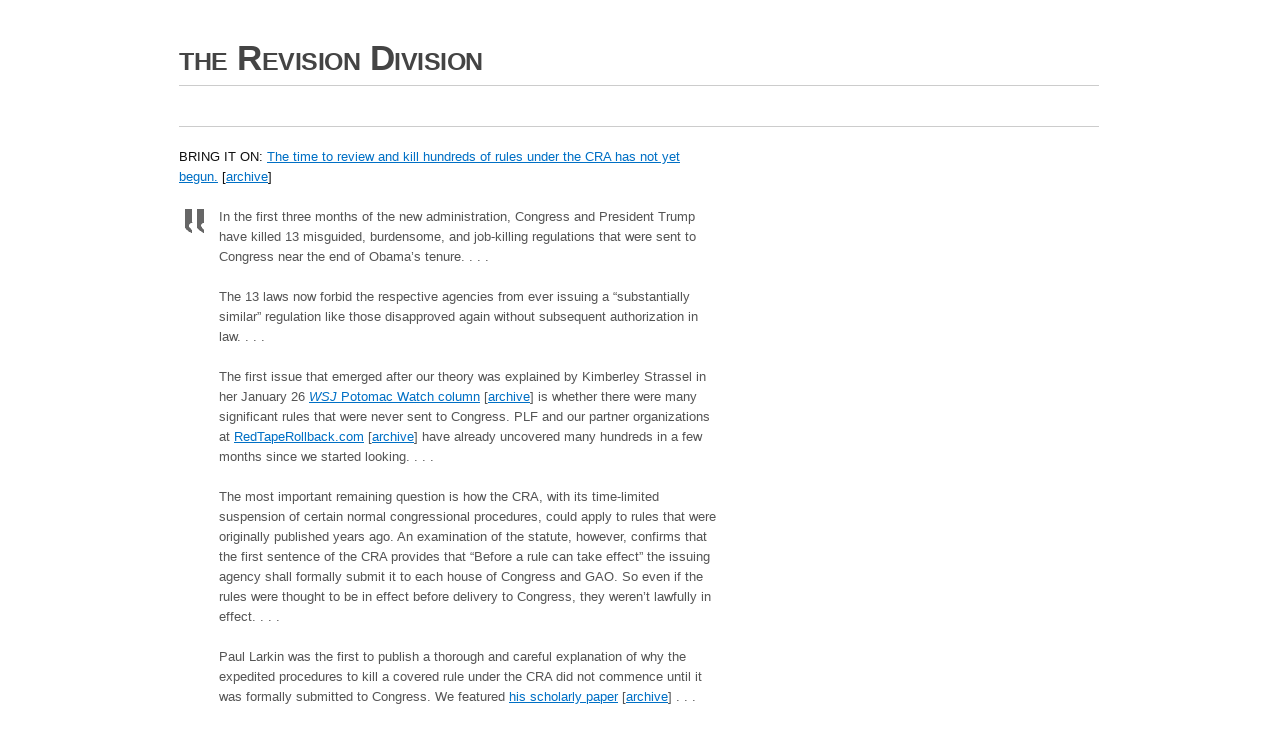

--- FILE ---
content_type: text/html; charset=UTF-8
request_url: http://revdiv.com/wordpress/?p=10520
body_size: 4174
content:
<!DOCTYPE html PUBLIC "-//W3C//DTD XHTML 1.0 Transitional//EN" "http://www.w3.org/TR/xhtml1/DTD/xhtml1-transitional.dtd">
<html xmlns="http://www.w3.org/1999/xhtml" lang="en-US">
<head profile="http://gmpg.org/xfn/11">

	<meta http-equiv="Content-Type" content="text/html; charset=UTF-8" />
	<title>   BRING IT ON: The time to review and kill hundreds of rules under the CRA has not yet begun. &#8211; the Revision Division</title>

	<link rel="stylesheet" href="http://revdiv.com/wordpress/wp-content/themes/primepress/style.css" type="text/css" media="screen" />
	<link rel="stylesheet" href="http://revdiv.com/wordpress/wp-content/themes/primepress/custom.css" type="text/css" media="screen" />
	<!--[if lte IE 6]>	<link rel="stylesheet" type="text/css" href="http://revdiv.com/wordpress/wp-content/themes/primepress/library/ie6.css" /><![endif]-->
	<link rel="pingback" href="http://revdiv.com/wordpress/xmlrpc.php" />
	
	
	<link rel='dns-prefetch' href='//s.w.org' />
<link rel="alternate" type="application/rss+xml" title="the Revision Division &raquo; Feed" href="http://revdiv.com/wordpress/?feed=rss2" />
<link rel="alternate" type="application/rss+xml" title="the Revision Division &raquo; Comments Feed" href="http://revdiv.com/wordpress/?feed=comments-rss2" />
		<script type="text/javascript">
			window._wpemojiSettings = {"baseUrl":"https:\/\/s.w.org\/images\/core\/emoji\/11.2.0\/72x72\/","ext":".png","svgUrl":"https:\/\/s.w.org\/images\/core\/emoji\/11.2.0\/svg\/","svgExt":".svg","source":{"concatemoji":"http:\/\/revdiv.com\/wordpress\/wp-includes\/js\/wp-emoji-release.min.js?ver=5.1"}};
			!function(a,b,c){function d(a,b){var c=String.fromCharCode;l.clearRect(0,0,k.width,k.height),l.fillText(c.apply(this,a),0,0);var d=k.toDataURL();l.clearRect(0,0,k.width,k.height),l.fillText(c.apply(this,b),0,0);var e=k.toDataURL();return d===e}function e(a){var b;if(!l||!l.fillText)return!1;switch(l.textBaseline="top",l.font="600 32px Arial",a){case"flag":return!(b=d([55356,56826,55356,56819],[55356,56826,8203,55356,56819]))&&(b=d([55356,57332,56128,56423,56128,56418,56128,56421,56128,56430,56128,56423,56128,56447],[55356,57332,8203,56128,56423,8203,56128,56418,8203,56128,56421,8203,56128,56430,8203,56128,56423,8203,56128,56447]),!b);case"emoji":return b=d([55358,56760,9792,65039],[55358,56760,8203,9792,65039]),!b}return!1}function f(a){var c=b.createElement("script");c.src=a,c.defer=c.type="text/javascript",b.getElementsByTagName("head")[0].appendChild(c)}var g,h,i,j,k=b.createElement("canvas"),l=k.getContext&&k.getContext("2d");for(j=Array("flag","emoji"),c.supports={everything:!0,everythingExceptFlag:!0},i=0;i<j.length;i++)c.supports[j[i]]=e(j[i]),c.supports.everything=c.supports.everything&&c.supports[j[i]],"flag"!==j[i]&&(c.supports.everythingExceptFlag=c.supports.everythingExceptFlag&&c.supports[j[i]]);c.supports.everythingExceptFlag=c.supports.everythingExceptFlag&&!c.supports.flag,c.DOMReady=!1,c.readyCallback=function(){c.DOMReady=!0},c.supports.everything||(h=function(){c.readyCallback()},b.addEventListener?(b.addEventListener("DOMContentLoaded",h,!1),a.addEventListener("load",h,!1)):(a.attachEvent("onload",h),b.attachEvent("onreadystatechange",function(){"complete"===b.readyState&&c.readyCallback()})),g=c.source||{},g.concatemoji?f(g.concatemoji):g.wpemoji&&g.twemoji&&(f(g.twemoji),f(g.wpemoji)))}(window,document,window._wpemojiSettings);
		</script>
		<style type="text/css">
img.wp-smiley,
img.emoji {
	display: inline !important;
	border: none !important;
	box-shadow: none !important;
	height: 1em !important;
	width: 1em !important;
	margin: 0 .07em !important;
	vertical-align: -0.1em !important;
	background: none !important;
	padding: 0 !important;
}
</style>
	<link rel='stylesheet' id='wp-block-library-css'  href='http://revdiv.com/wordpress/wp-includes/css/dist/block-library/style.min.css?ver=5.1' type='text/css' media='all' />
<link rel='https://api.w.org/' href='http://revdiv.com/wordpress/index.php?rest_route=/' />
<link rel="EditURI" type="application/rsd+xml" title="RSD" href="http://revdiv.com/wordpress/xmlrpc.php?rsd" />
<link rel="wlwmanifest" type="application/wlwmanifest+xml" href="http://revdiv.com/wordpress/wp-includes/wlwmanifest.xml" /> 
<link rel='prev' title='GOOD SUMMARY: Trump moves on aluminum under Section 232; Steel investigation update.' href='http://revdiv.com/wordpress/?p=10514' />
<link rel='next' title='JOHN CRUDELE: “Good riddance to John Thompson, the head of the Census Bureau.”' href='http://revdiv.com/wordpress/?p=10530' />
<meta name="generator" content="WordPress 5.1" />
<link rel="canonical" href="http://revdiv.com/wordpress/?p=10520" />
<link rel='shortlink' href='http://revdiv.com/wordpress/?p=10520' />
<link rel="alternate" type="application/json+oembed" href="http://revdiv.com/wordpress/index.php?rest_route=%2Foembed%2F1.0%2Fembed&#038;url=http%3A%2F%2Frevdiv.com%2Fwordpress%2F%3Fp%3D10520" />
<link rel="alternate" type="text/xml+oembed" href="http://revdiv.com/wordpress/index.php?rest_route=%2Foembed%2F1.0%2Fembed&#038;url=http%3A%2F%2Frevdiv.com%2Fwordpress%2F%3Fp%3D10520&#038;format=xml" />
</head>
<body class="post-template-default single single-post postid-10520 single-format-standard custom">
<div id="page" class="hfeed ">

	<div id="header">
		<div id="branding">
				
			<div class="homelink"><a href="http://revdiv.com/wordpress" title="the Revision Division">the Revision Division</a></div>
						<p class="description"></p>
		</div>
<!--[REMOVE 'Sample Page' TAB]		
		<div id="skip"><a title="Skip to content" href="#primary" accesskey="S">Skip to Content &darr;</a></div>
		
		<div class="menu"><ul>
<li class="page_item page-item-2"><a href="http://revdiv.com/wordpress/?page_id=2">Sample Page</a></li>
</ul></div>
-->	</div><!--#header-->
<div id="container">
	<div id="rotating">
<!--		<img src="http://revdiv.com/wordpress/wp-content/themes/primepress/rotating.php?image=88" 
width="920" alt="the Revision Division Rotating Header Image" title="the Revision Division Random Header Image" /> [REMOVE RANDOM HEADER IMAGE]-->
	</div>
	
	<div id="primary">
		
		
		
		
		
		
		
		<div id="post-10520" class="entry post-10520 post type-post status-publish format-standard hentry category-uncategorized">
			
			<!-- [REMOVE TITLE] <h1 class="entry-title">BRING IT ON: The time to review and kill hundreds of rules under the CRA has not yet begun.</h1> [REMOVE TITLE]-->
			
<!-- SHIFTED			<div class="entry-byline">
				<a class="entry-date" rel="bookmark" title="2017-05-16T05:03:50-0500" href="http://revdiv.com/wordpress/?p=10520"><abbr class="updated" title="2017-05-16T05:03:50-0500">May 16th, 2017</abbr></a>
				<address class="author vcard">by <a class="url fn" href="">Jason Magnus</a>. </address>
				
			</div> SHIFTED-->
			
			<div class="entry-content">
				<p>BRING IT ON: <a href="http://blog.pacificlegal.org/time-review-kill-hundreds-rules-cra-not-yet-begun/">The time to review and kill hundreds of rules under the CRA has not yet begun.</a> [<a href="https://archive.is/FGOva">archive</a>]</p>
<blockquote><p>In the first three months of the new administration, Congress and President Trump have killed 13 misguided, burdensome, and job-killing regulations that were sent to Congress near the end of Obama’s tenure. . . .</p>
<p>The 13 laws now forbid the respective agencies from ever issuing a “substantially similar” regulation like those disapproved again without subsequent authorization in law. . . .</p>
<p>The first issue that emerged after our theory was explained by Kimberley Strassel in her January 26 <a href="https://www.redtaperollback.com/news/2017/2/14/wsj-column-features-a-regulatory-game-changer"><em>WSJ</em> Potomac Watch column</a> [<a href="https://archive.is/MQgGG">archive</a>] is whether there were many significant rules that were never sent to Congress. PLF and our partner organizations at <a href="https://www.redtaperollback.com/">RedTapeRollback.com</a> [<a href="https://archive.is/xDyog">archive</a>] have already uncovered many hundreds in a few months since we started looking. . . .</p>
<p>The most important remaining question is how the CRA, with its time-limited suspension of certain normal congressional procedures, could apply to rules that were originally published years ago. An examination of the statute, however, confirms that the first sentence of the CRA provides that “Before a rule can take effect” the issuing agency shall formally submit it to each house of Congress and GAO.  So even if the rules were thought to be in effect before delivery to Congress, they weren’t lawfully in effect. . . .</p>
<p>Paul Larkin was the first to publish a thorough and careful explanation of why the expedited procedures to kill a covered rule under the CRA did not commence until it was formally submitted to Congress. We featured <a href="https://www.redtaperollback.com/reports/2017/2/14/paul-larkin-the-reach-of-the-congressional-review-at">his scholarly paper</a> [<a href="https://archive.is/AJLXf">archive</a>] . . .</p>
<p>Below is my own summation of the four reasons why the CRA special review procedures cannot run or expire before rules are submitted to Congress. Readers are invited to go on line and print the <a href="https://www.redtaperollback.com/cra-text">text of the CRA</a>. [<a href="https://archive.is/f9vkD">archive</a>] Compare the analysis below to the Act’s text and you’ll then know why the agency’s failure to submit rules to Congress as the law requires will have consequences—and why the time to review and kill many hundreds of rules not previously sent to Congress under the CRA has not yet begun.</p></blockquote>

				
			</div>

			<div class="entry-byline">
				<a class="entry-date" rel="bookmark" title="2017-05-16T05:03:50-0500" href="http://revdiv.com/wordpress/?p=10520"><abbr class="updated" title="2017-05-16T05:03:50-0500">May 16th, 2017</abbr></a>
				<address class="author vcard">by <a class="url fn" href="">Jason Magnus</a>. </address>
				
			</div>
			
			<!-- [REMOVE TAG LIST] <p class="entry-meta"><span class="entry-categories">Posted in: <a href="http://revdiv.com/wordpress/?cat=1" rel="category">Uncategorized</a>.</span><br />
			
				<span class="entry-tags"></span>
			</p> [REMOVE TAG LIST] -->
			
		</div><!--.entry-->
		
		
	<div class="navigation">
		<span class="navleft">&#8592; <a href="http://revdiv.com/wordpress/?p=10514" rel="prev">GOOD SUMMARY: Trump moves on aluminum under Section 232; Steel investigation update.</a></span>
		<span class="navright"><a href="http://revdiv.com/wordpress/?p=10530" rel="next">JOHN CRUDELE: “Good riddance to John Thompson, the head of the Census Bureau.”</a> &#8594;</span>
	</div>


<!-- [REMOVE COMMENTS]		
		
<div id="comments">	

		<p class='nocomments'>Comments are closed.</p>

</div><!--#comments-->
		
		
		
			

	</div><!--#primary-->
	


--- FILE ---
content_type: text/css
request_url: http://revdiv.com/wordpress/wp-content/themes/primepress/style.css
body_size: 3848
content:
/*  
Theme Name: PrimePress
Theme URI: http://www.techtrot.com/primepress/
Description: A 2/3-column search engine optimized theme with a clean and content-centric design. Features easily customizable rotating header images, a custom stylesheet for easy personalization and optional layouts.
Author: Ravi Varma
Author URI: http://www.techtrot.com/
Version: 1.4.1
Tags: white, blue, silver, light, three-columns, two-columns, fixed-width, custom-header, custom-background, custom-menu, theme-options, right-sidebar, threaded-comments, sticky-post, microformats
License: GNU General Public License v2.0
License URI: http://www.gnu.org/licenses/gpl-2.0.html
*/
/*For your sake, try not to make any changes in here. This will be updated every time a new version of WordPress comes out. Add all your customizations to the custom.css*/
@import url('library/reset.css');
@import url('library/layout.css');

body {font: 62.5%/1.3 'trebuchet ms', verdana, 'Lucida Grande', arial, sans-serif; text-align:center; color:#111;}

/*-----layout-----*/
#page {width:962px; margin:10px auto; text-align:left; background:#fff;}
	#header{width:960px; float:left; position:relative;}
	#container{width:920px; float:left; padding:0 20px;}
		#rotating{width:920px; float:left; padding:20px 0;}
		#primary{float:left; padding:0 18px 0 0; }
		#secondary{float:left;}
			.sidebar{float:left;}
			.sidebar-items{padding:5px 5px 0 5px;}
		#footer{width:920px; float:left; clear:both;}

/*-----header-----*/
.homelink{font-size:35px; line-height:1; font-weight:bold; letter-spacing:-0.5px; padding:30px 20px 10px 20px; font-variant:small-caps;}
.homelink a{color:#444;}
.homelink a:hover{color:#000; text-decoration:none;}
.description{color:#666; margin-top:-10px; padding:0 0 10px 21px; font-size:13px; line-height:1; font-style:italic;}
#skip a{padding:0.2em 0.3em; font-weight:bold; background:#e5e5e5; color:#444; display:block; text-decoration:none; position:absolute; top:0.5em; right:999em;}
#skip a:first-letter{text-decoration:underline;}
#skip a:hover{background:#ddd;}
	
	/*-----main menu*/
	#header .menu {float:right; margin-right:25px; padding:5px 10px 0 10px;}
	#header .menu li {position:relative; float:left; margin:0 0 0 5px; font-weight:bold; font-size:11px; line-height:1.2;}
	#header .menu li a {display:block; padding:5px 10px; background:#777; color:#fff;}
	#header .menu li:hover > a {background:#555; text-decoration:none;}
	#header .menu li.current-menu-ancestor > a,
	#header .menu li.current-menu-parent > a,
	#header .menu li.current-menu-item > a,
	#header .menu li.current_page_item > a {background:#ccc; color:#444;}
	/*-----sub menus*/
	#header ul ul {display:none; position:absolute;}
	#header ul ul ul {left:100%; top:0;}
	#header .sub-menu li,
	#header .children li {width:200px; margin-left:0;}
	#header li:hover > ul {display:block;}
	
	
/*-----Generic Styles-----*/
b, strong{font-weight:bold;}
i, em, dfn{font-style:italic;}
dfn{font-weight:bold;}
abbr, acronym{border-bottom:1px solid #ddd;}
sup, sub{font-size:0.7692em; line-height:1;} 
sup{vertical-align:super;}
sub{vertical-align:sub;}
del{text-decoration:line-through;}
small{font-size:0.8em;}
u, ins{text-decoration:underline;}
pre, code, tt{font:1em/1.5385 consolas, 'Courier New', Courier, Monospace;}
pre{margin:0 0 1.5385em; padding:0.7692em 10px; border:1px solid #ddd; overflow:auto;}
hr{background:#ccc; color:#ccc; clear:both; float:none; width:100%; height:0.1em; margin:0 0 1.5385em; border:none;}
blockquote{margin:0 0 1.5385em; padding:0 0 0 40px; color:#555; background:url('images/pp-quote.gif') no-repeat;}

/*-----headings-----*/	
h1, h2, h3, h4, h5, h6{font-weight:normal; font-family:'trebuchet MS', verdana, arial, sans-serif;}	
.entry-title, .page-title{font-size:2.2em; line-height:1; margin:0.9091em 0 0;}
.page-title{margin-bottom:0.9091em; padding-bottom:5px;}
.sidebar h2{font-size:1.5em;}
.entry-content h1, .entry-content h2{font-size:1.5385em; line-height:1; margin:1.5em 0 0.5em;}
.entry-content h3{font-size:1.3846em; line-height:1.1111; margin:1.66665em 0 0.55555em;}
.entry-content h4{font-size:1.2308em; font-weight:bold; line-height:1.25; margin:1.875em 0 0.625em;}
.entry-content h5, .entry-content h6{font-size:1em; font-weight:bold; margin:2.30775em 0 0.76925em;}

/*-----content-----*/
.entry-content {font-family: verdana, 'Lucida Grande', arial, sans-serif; font-size:1.3em; line-height:1.5385; margin:1.5385em 0 0;}
.entry-content p {margin:0 0 1.5385em;}
.entry-content address {margin:0 0 1.5385em; font-style:italic;}
.archive-info {margin-top:20px; padding:1px 10px; background:#f6f6f6;}
.archive-info .page-title {margin-bottom:10px;}
.archive-info p {font-size:1.3em; line-height:1.5385; margin:0 0 1.5385em;}
.sticky {margin-top:18px; padding:10px; background:#f6f6f6;}
.sticky .entry-title {margin-top:0;}
	
	/*-----post info*/
.entry-byline {color:#777; font:italic 1.1em 'trebuchet ms', sans-serif;}
.entry-byline address {display:inline;}
.entry-meta {margin:2.4999em 0 0.8333em; font:italic 1.2em/1.6666 'trebuchet ms', sans-serif; color:#555;}	
	
	/*-----lists*/
.entry-content ul, .entry-content ol {margin:0 0 1.5385em 30px;}
.entry-content li {margin-bottom:0.4615em; line-height:1.5385;}
.entry-content li ul, .entry-content li ol {margin:0.4615em 0 1.077em 30px;}
.entry-content ul {list-style-type:square;}
.entry-content li ul {list-style-type:circle;}
.entry-content ol {list-style-type:decimal;}
.entry-content ol ol {list-style-type:upper-alpha;}
.entry-content dl {margin:0 0 1.5385em;}
.entry-content dl dt {font-weight:bold;}
.entry-content dd {margin:0 0 1.5385em;}
	
	/*-----images*/
.entry-content img {max-width:100%; height:auto;}
img.alignleft, div.alignleft {margin:0 15px 3px 0; display:inline;}
img.alignright, div.alignright {margin:0 0 3px 15px; display:inline;}
.aligncenter, div.aligncenter {display:block; margin:0 auto 1.5385em;}
img.border {padding:4px; border:1px solid #ccc; background:#eee;}
.alignleft {float:left;}
.alignright {float:right;}
.center {text-align:center;}
.wp-caption {text-align:center; padding-top:4px;}
.wp-caption img {margin:0; padding:0; border:0 none;}
.wp-caption p.wp-caption-text,
.gallery-caption {color:#555; padding:4px; margin:0; font:italic 0.923em/1.6666 'trebuchet ms', verdana, sans-serif;}
.wp-post-image {float:left; margin:0 15px 3px 0;}
.archive .wp-post-image {margin-bottom:15px;}
	
	/*-----gallery*/
.entry-content .attachment a,
.entry-content .gallery a,
.entry-content .attachment a:hover,
.entry-content .gallery a:hover {border:none;}
.attachment img, .attachment-thumbnail, .entry-content .gallery img {padding:2px; border:1px solid #ccc;}
.attachment img:hover, .attachment-thumbnail:hover, .entry-content .gallery img:hover {border:1px solid #888;}
.attachment {text-align:center;}
	
	/*-----tables*/
.entry-content table {margin:0 0 1.5385em; border-collapse:collapse; border:1px solid #ccc; color:#444;}
.entry-content th {font-weight:bold; background:#ccc;}
.entry-content th, .entry-content td {padding:0.2em 10px;}
.entry-content td {border:1px solid #ccc;}
.entry-content tfoot {background:#ddd;}

/*-----sidebars-----*/
/*Subscribe box*/
#pp-subscribe {margin-bottom:10px;}
#pp-subscribe ul {padding:5px;}
#pp-subscribe li {display:block; float:left;}
#pp-subscribe a {padding:5px 5px 5px 50px; font-weight:bold; font-size:14px; line-height:33px; display:block;}
	/*-----RSS feed*/	
	#pp-feed {background: url(images/pp-rss2.png) no-repeat 4px 4px;}
	/*-----email subscription*/
	#pp-email {background: url(images/pp-email.png) no-repeat 4px 4px;}
	
	/*-----search*/
#searchform #s, #s-input {border:1px solid #ccc; margin-bottom:5px; padding:2px; width:95%; color:#666;}
#submit, #s-submit {border:1px solid #555; background:#555; color:#ddd; cursor:pointer; font-weight:bold;}
#submit:hover, #s-submit:hover {color:#fff;}
#s-input, #submit, #s-submit {font-family: 'trebuchet ms', arial, sans-serif;}

#searchform input {border:1px solid #bbb;}
	
	/*-----widgets*/
.widget {font-size:1.2em; line-height:1.4166; margin:0 0 1.25em; padding:0.4166em 5px 0.4166em 5px;}
.widget li {margin:0.25em 0; }
.widget li li {padding:0 0 0 15px;}
.widgettitle {margin-bottom:3px; line-height:1.3; color:#555; font-weight:bold;}
.widget_recent_entries li, .widget_recent_comments li {background: url(images/pp-bullet.gif) 0 0.53em no-repeat; padding:0 0 0 15px;}
.postform {width:100%;}
	
	/*-----calendar*/
#calendar_wrap {margin:0.4166em auto 0;}
#wp-calendar {width:94%; margin:0 auto;}
#wp-calendar caption {background:#aaa; font-size:1.0833em; font-weight:bold;}
#wp-calendar th {background:#ddd;}
#wp-calendar th, #wp-calendar td {text-align:center; padding:0.25em;}
#wp-calendar td {font-size:0.9166em; color:#777;}
#wp-calendar tfoot {background:#ddd;}
#wp-calendar a {font-weight:bold;}

/*-----navigation-----*/
.navigation {font-size:1.2em; text-align:center; padding:1.8181em 0; border-bottom:1px dashed #ddd;}
.navleft, .gnavleft {float:left; width:50%; text-align:left;}
.navright, .gnavright {float:right; width:50%; text-align:right;}
.gnavigation {padding:0 0 2em;}
.looped .navigation {border-bottom:none;}
	/*-----Breadcrubs-----*/
	.breadcrumb-nav {font-size:1.2em; line-height:20px; color:#333;}

/*-----footer-----*/
#footer {margin:0 0 0.8333em; padding:1.6666em 0; font-size:1.2em; line-height:1.6666;}
#footer .left {width:50%; float:left; text-align:left;}
#footer .right {width:50%; float:right; text-align:right;}
.clear {margin:0; padding:0; clear:both;}

/*-----comments-----*/
.commentlist li {margin:0 0 1em; padding:0.5em 5px;}
	/*-----comments navigation-----*/
.comment-nav .page-numbers {margin:0 1px; padding:1px 6px; border:1px solid #ededed;}
.comment-nav .page-numbers.current {background:#f6f6f6;}
.comment-nav .prev {float:left; border:none;}
.comment-nav .next {float:right; border:none;}
	/*-----comments headings*/
.nocomments,
.nopassword {text-align:center; padding:1.25em 0; font-size:1.6em;}
.comments-number {margin:0 auto 1.5em; padding-top:1em; font-size:2em; line-height:1;}
#respond #reply-title {font-size:2em; line-height:1; margin:0 0 0.5em; padding-top:20px;}
	/*-----comment formatting*/
.avatar {float:left; position:relative; padding-right:7px;}
.comment-author {font-weight:bold; font-size:1.5em; line-height:1.1;}
.comment-author cite {font-style:normal;}
.comment-author .says {display:none;}
.comment-meta {font-size:1.1em; font-style:italic; color:#777;}
.comment-meta a {color:#777;}
.commentlist p {margin:1.4545em 5px 1.4545em 0; font-size:1.1em; line-height:1.5454; font-family: verdana, 'Lucida Grande', arial, sans-serif; color:#333;}
.commentlist pre {background:#fff; margin:0; border:none;}
.reply {font-size:12px; font-weight:bold;}
.commentlist .children li {margin-left:10px; margin-top:10px;}
	/*-----colors*/
.depth-1.parent {border:1px solid #ededed;}
.commentlist .children li {border-left:1px solid #ededed;}
.commentlist li {background-color:#f6f6f6;}
.commentlist li.alt {background-color:#fff;}
.commentlist li.bypostauthor {background-color:#e6e6e6;}

	/*-----comments form*/
#commentform {margin:0 0 4em 0;}
#commentform p {margin:0 0 1em 0; font-size:12px;}
.must-log-in {font-size:12px; margin-bottom:1.6666em;}
#commentform textarea,
#commentform input[type=text] {border:1px solid #ccc; padding:3px; font-family: verdana, Courier, Monospace; color:#444;}
#commentform textarea:focus, #commentform input[type=text]:focus {color:#000; border-color:#888;}
#commentform input[type=text] {width:95%; font-size:12px;}
#commentform textarea {width:95%; font-size:12px;}
#commentform #submit {height:30px; padding:3px 6px;}



/*-----clearfix-----*/
#page:after,
.entry-content:after,
.navigation:after,
.clearfix:after {
    content: ".";
    display: block;
    height: 0;
    font-size: 0;
    clear: both;
    visibility: hidden;
}
#page,
.entry-content,
.navigation,
.clearfix {display:inline-block;}
/* Hides from IE5/Mac \*/
* html .clearfix {height: 1px;}
#page,
.entry-content,
.navigation,
.clearfix {display:block;}
/* End hide from IE5/Mac */

/*-----Borders-----*/
#rotating {
	border-top: 1px solid #ccc;
	border-bottom: 1px solid #ccc;
}
#pp-subscribe {
	border-right: 1px solid #ccc;
	border-bottom: 1px solid #ccc;
	border-left: 1px solid #ccc;
}
#pp-sidebars {
	border-top: 1px solid #ccc;
	border-left: 1px solid #ccc;
	border-right: 1px solid #ccc;
}
#footer{
	border-top: 1px solid #ccc;
	border-bottom: 1px solid #ccc;
}
.looped .entry,
.single .entry {
	border-bottom: 1px dashed #ddd;
}

/*-----links-----*/
a {text-decoration:none; color:#0070C5;}
a:hover {text-decoration:underline;}
.entry-content a {font-family:'trebuchet ms', verdana, sans-serif; text-decoration:underline;}
.entry-content a:hover {text-decoration:none;}
.entry-title a:hover, .entry-byline a:hover, .navigation a:hover {color:#000;}
.entry-byline a {color:#777;}
.entry-byline a.entry-date:hover {text-decoration:none;}
#primary.page-template .entry-content a {text-decoration:none; font-weight:normal;}
#primary.page-template .entry-content a:hover {text-decoration:underline;}
.gnavigation a:hover {border-bottom:none;}